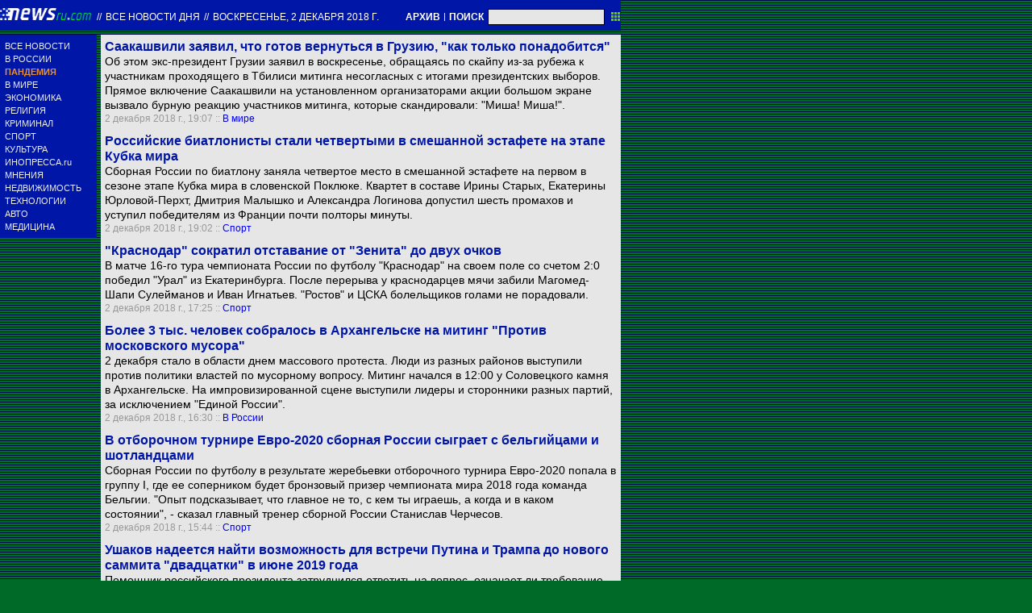

--- FILE ---
content_type: text/html; charset=utf-8
request_url: https://txt.newsru.com/allnews/02dec2018/
body_size: 9210
content:

<!DOCTYPE html>
<html lang="ru">

    



<head>




    



  
        
        <meta http-equiv="content-type" content="text/html; charset=utf-8">

        <link rel="icon" href="https://static.newsru.com/static/classic/v2/img/icons/favicon.ico" type="image/x-icon" />
        <link rel="apple-touch-icon" href="https://static.newsru.com/static/classic/v2/img/icons/apple-icon.png" />

        <link rel="canonical" href="https://www.newsru.com/allnews/02dec2018/" />
        
        <meta name="Keywords" content="новости, россия, политика, экономика, криминал, культура, религия, спорт, russia, news, politics, novosti, новини, события, ньюсра" />

        
            
                <title>NEWSru.com :: Все новости дня 02 декабря 2018</title>
<meta name="Description" content="Лента интересных новостей дня в хронологическом порядке 02.12.2018." />
        
            
            
            
        

        <link rel="stylesheet" type="text/css" href="https://static.newsru.com/static/v3/css/txt/main.css" media="screen" />
        
        <link rel="stylesheet" type="text/css" href="https://static.newsru.com/static/classic/v2/css/txt/green-main-base-pref.css" media="screen" />
        <link rel="stylesheet" type="text/css" href="https://static.newsru.com/static/classic/v2/css/txt/green-header-pref.css" media="screen" />    
        <link rel="stylesheet" type="text/css" href="https://static.newsru.com/static/classic/v2/css/txt/green-main-menu-pref.css" media="screen" />
    
    
        <link rel="stylesheet" type="text/css" href="https://static.newsru.com/static/classic/v2/css/txt/green-spiegel-pref.css" media="screen" />
        <link rel="stylesheet" type="text/css" href="https://static.newsru.com/static/classic/v2/css/txt/green-informer-pref.css" media="screen" />
        <link rel="stylesheet" type="text/css" href="https://static.newsru.com/static/classic/v2/css/txt/green-horizontal-menu-pref.css" media="screen" />
        <link rel="stylesheet" type="text/css" href="https://static.newsru.com/static/classic/v2/css/txt/green-section-pref.css" media="screen" />	
	

            
        
</head>

<body>
<!-- Yandex.Metrika counter -->
<script type="text/javascript" >
   (function(m,e,t,r,i,k,a){m[i]=m[i]||function(){(m[i].a=m[i].a||[]).push(arguments)};
   m[i].l=1*new Date();k=e.createElement(t),a=e.getElementsByTagName(t)[0],k.async=1,k.src=r,a.parentNode.insertBefore(k,a)})
   (window, document, "script", "https://mc.yandex.ru/metrika/tag.js", "ym");

   ym(37289910, "init", {
        clickmap:true,
        trackLinks:true,
        accurateTrackBounce:true
   });
</script>
<noscript><div><img src="https://mc.yandex.ru/watch/37289910" style="position:absolute; left:-9999px;" alt="" /></div></noscript>
<!-- /Yandex.Metrika counter -->
<!-- Google Analitycs -->
<script>
  (function(i,s,o,g,r,a,m){i['GoogleAnalyticsObject']=r;i[r]=i[r]||function(){
  (i[r].q=i[r].q||[]).push(arguments)},i[r].l=1*new Date();a=s.createElement(o),
  m=s.getElementsByTagName(o)[0];a.async=1;a.src=g;m.parentNode.insertBefore(a,m)
  })(window,document,'script','https://www.google-analytics.com/analytics.js','ga');

  ga('create', 'UA-86394340-1', 'auto');
  ga('send', 'pageview');

</script>
<!-- /Google Analitycs -->
<noindex>
<!-- Rating@Mail.ru counter -->
<script type="text/javascript">
var _tmr = window._tmr || (window._tmr = []);
_tmr.push({id: "91013", type: "pageView", start: (new Date()).getTime()});
(function (d, w, id) {
  if (d.getElementById(id)) return;
  var ts = d.createElement("script"); ts.type = "text/javascript"; ts.async = true; ts.id = id;
  ts.src = "https://top-fwz1.mail.ru/js/code.js";
  var f = function () {var s = d.getElementsByTagName("script")[0]; s.parentNode.insertBefore(ts, s);};
  if (w.opera == "[object Opera]") { d.addEventListener("DOMContentLoaded", f, false); } else { f(); }
})(document, window, "topmailru-code");
</script><noscript><div>
<img src="https://top-fwz1.mail.ru/counter?id=91013;js=na" style="border:0;position:absolute;left:-9999px;" alt="Top.Mail.Ru" />
</div></noscript>
<!-- //Rating@Mail.ru counter -->
</noindex>   
<div class="page">

 
        
<div class="header">
    <div class="top-blue-row">
        <div class="header-logo-div">
            <a class="header-logo-a" href="/"><img  class="header-img" src="https://static.newsru.com/img/ntv.gif" border="0" title="Самые быстрые новости" /></a>
            
            <span class="top-white-date-rus"> // </span>
            <a class="top-white-date-rus" 
                href="/allnews/02dec2018"> Все новости дня 
                    
            </a>
            <span class="top-white-date-rus"> // </span> 
            <a class="top-white-date-rus" href="/main/02dec2018">
             воскресенье, 2 декабря 2018 г.</a>
                        
        </div>

        <div class="top-search">
            <a href="/arch/" class="indextop-arch">АРХИВ</a> <span class="indextop">|</span> <a class="indextop-arch" href="/search/">ПОИСК</a> 
            <form action="/search/" method="get" class="top-search-form">
                <input class="top-search-input"  name="qry" size="16" value="" type="text">
                <input value="&nbsp;" type="submit" class="top-search-button">
            </form>         
        </div>
    </div>
    
</div>


        <div class="main_row">
            
            <div class="body-page-left-column">
                <div class="menu_left">
      
                        
                <div class="main-menu-block">
	<div class="main-menu-element">
		<a href="/allnews/" title="Лента новостей" class="name">
			ВСЕ НОВОСТИ
		</a>
	</div>
	<div class="main-menu-element">
		<a href="/russia/" title="Новости России" class="name">
			В РОССИИ
		</a>
	</div>
	<div class="main-menu-element">		
		<a href="/dossiers/30836/" title="Пандемия" class="name">
			<span style="color: #E3913F; font-weight: bolder;">ПАНДЕМИЯ</span>
		</a>
	</div>
	<div class="main-menu-element">
		<a href="/world/" title="Мировые новости" class="name">
			В МИРЕ
		</a>
	</div>
	<div class="main-menu-element">
		<a href="/finance/" title="Новости экономики" class="name">
			ЭКОНОМИКА
		</a>
	</div>
	<div class="main-menu-element">
		<a href="/dossiers/154/" title="Религия и общество" class="name">
			РЕЛИГИЯ
		</a>
	</div>
	<div class="main-menu-element">
		<a href="/dossiers/30/" title="Криминал" class="name">
			КРИМИНАЛ
		</a>
	</div>
	<div class="main-menu-element">
		<a href="/sport/" title="Спорт" class="name">
			СПОРТ
		</a>
	</div>
	<div class="main-menu-element">
		<a href="/cinema/" title="Культура" class="name">
			КУЛЬТУРА
		</a>
	</div>
	<!--div class="main-menu-element">
		<a href="/dossers/24/" title="В Москве" class="name">
			В МОСКВЕ
		</a>
	</div-->
	<div class="main-menu-element">
		<a href="http://www.inopressa.ru/" title="Иностранная пресса" class="name">
			ИНОПРЕССА.ru
		</a>
	</div>
	<!--div class="main-menu-element">
		<a href="http://www.zagolovki.ru/" title="Обзоры печатной прессы" class="name">
			ЗАГОЛОВКИ.ru
		</a>
	</div-->
	<div class="main-menu-element">
		<a href="/blog/" title="Мнения" class="name">
			МНЕНИЯ
		</a>
	</div>
	<div class="main-menu-element">
		<a href="/realty/" title="Недвижимость" class="name">
			НЕДВИЖИМОСТЬ
		</a>
	</div>
	<div class="main-menu-element">
		<a href="/hitech/" title="Технологии" class="name">
			ТЕХНОЛОГИИ
		</a>
	</div>
	<div class="main-menu-element">
		<a href="/auto/" title="Авто" class="name">
			АВТО
		</a>
	</div>
	<div class="main-menu-element">
		<a href="http://www.meddaily.ru/" title="Медицина" class="name">
			МЕДИЦИНА
		</a>
	</div>   
</div>
    <!-- menu end //-->
            




















                </div><!-- end menu //-->
                
            </div><!-- end left column //-->





            <div class="body-page-center-column">   
                
<div class="content-main">



    <div class="inner-news-item">
 
        <div class="index-news-content">
            <a href="/world/02dec2018/gerally.html" class="index-news-title">
                Саакашвили заявил, что готов вернуться в Грузию, "как только понадобится"
            </a>
            <a href="/world/02dec2018/gerally.html" class="index-news-text">Об этом экс-президент Грузии заявил в воскресенье, обращаясь по скайпу из-за рубежа к участникам проходящего в Тбилиси митинга несогласных с итогами президентских выборов. Прямое включение Саакашвили на установленном организаторами акции большом экране вызвало бурную реакцию участников митинга, которые  скандировали: "Миша! Миша!".</a>
            <span class="index-news-date">
                
                2 декабря 2018 г., 19:07
                
            :: <a href="/world/02dec2018/">В мире</a>   
            </span>
            
        </div>

    </div>





    <div class="inner-news-item">
 
        <div class="index-news-content">
            <a href="/sport/02dec2018/rusbiath.html" class="index-news-title">
                Российские биатлонисты стали четвертыми в смешанной эстафете на этапе Кубка мира
            </a>
            <a href="/sport/02dec2018/rusbiath.html" class="index-news-text">Сборная России по биатлону заняла четвертое место в смешанной эстафете на первом в сезоне этапе Кубка мира в словенской Поклюке. Квартет в составе Ирины Старых, Екатерины Юрловой-Перхт, Дмитрия Малышко и Александра Логинова допустил шесть промахов и уступил победителям из Франции почти полторы минуты.</a>
            <span class="index-news-date">
                
                2 декабря 2018 г., 19:02
                
            :: <a href="/sport/02dec2018/">Спорт</a>   
            </span>
            
        </div>

    </div>





    <div class="inner-news-item">
 
        <div class="index-news-content">
            <a href="/sport/02dec2018/kra.html" class="index-news-title">
                "Краснодар" сократил отставание от "Зенита" до двух очков
            </a>
            <a href="/sport/02dec2018/kra.html" class="index-news-text">В матче 16-го тура чемпионата России по футболу "Краснодар" на своем поле со счетом 2:0 победил "Урал" из Екатеринбурга. После перерыва у краснодарцев мячи забили Магомед-Шапи Сулейманов и Иван Игнатьев. "Ростов" и ЦСКА болельщиков голами не порадовали.</a>
            <span class="index-news-date">
                
                2 декабря 2018 г., 17:25
                
            :: <a href="/sport/02dec2018/">Спорт</a>   
            </span>
            
        </div>

    </div>





    <div class="inner-news-item">
 
        <div class="index-news-content">
            <a href="/russia/02dec2018/arkhgarbage.html" class="index-news-title">
                Более 3 тыс. человек собралось в Архангельске на митинг "Против московского мусора"
            </a>
            <a href="/russia/02dec2018/arkhgarbage.html" class="index-news-text">2 декабря стало в области днем массового протеста. Люди из разных районов выступили против политики властей по мусорному вопросу. Митинг начался в 12:00 у Соловецкого камня в Архангельске.  На импровизированной сцене выступили лидеры и сторонники разных партий, за исключением "Единой России".</a>
            <span class="index-news-date">
                
                2 декабря 2018 г., 16:30
                
            :: <a href="/russia/02dec2018/">В России</a>   
            </span>
            
        </div>

    </div>





    <div class="inner-news-item">
 
        <div class="index-news-content">
            <a href="/sport/02dec2018/rus.html" class="index-news-title">
                В отборочном турнире Евро-2020 сборная России сыграет с бельгийцами и шотландцами
            </a>
            <a href="/sport/02dec2018/rus.html" class="index-news-text">Сборная России по футболу в результате жеребьевки отборочного турнира Евро-2020 попала в группу I, где ее соперником будет бронзовый призер чемпионата мира 2018 года команда Бельгии. "Опыт подсказывает, что главное не то, с кем ты играешь, а когда и в каком состоянии", - сказал главный тренер сборной России Станислав Черчесов.</a>
            <span class="index-news-date">
                
                2 декабря 2018 г., 15:44
                
            :: <a href="/sport/02dec2018/">Спорт</a>   
            </span>
            
        </div>

    </div>





    <div class="inner-news-item">
 
        <div class="index-news-content">
            <a href="/russia/02dec2018/ushakov.html" class="index-news-title">
                Ушаков надеется найти возможность для встречи Путина и Трампа до нового саммита "двадцатки" в июне 2019 года
            </a>
            <a href="/russia/02dec2018/ushakov.html" class="index-news-text">Помощник российского президента затруднился ответить на вопрос, означает ли требование Вашингтона вернуть участвовавшие в "керченском инциденте" корабли и моряков на родину, что до выполнения этих условий встречи Путина и Трампа не будет.</a>
            <span class="index-news-date">
                
                2 декабря 2018 г., 15:30
                
            :: <a href="/russia/02dec2018/">В России</a>   
            </span>
            
        </div>

    </div>





    <div class="inner-news-item">
 
        <div class="index-news-content">
            <a href="/world/02dec2018/ilbezekcase.html" class="index-news-title">
                Полиция Израиля рекомендовала предъявить обвинения в коррупции премьеру Нетаньяху и его жене
            </a>
            <a href="/world/02dec2018/ilbezekcase.html" class="index-news-text">Такое решение было принято по итогам расследования так называемого "дела 4000" в отношении телекоммуникационной корпорации "Безек", получавшей поблажки взамен положительного освещения деятельности кабинета. "У рекомендаций полиции нет легальной силы", - заявил премьер.</a>
            <span class="index-news-date">
                
                2 декабря 2018 г., 14:35
                
            :: <a href="/world/02dec2018/">В мире</a>   
            </span>
            
        </div>

    </div>





    <div class="inner-news-item">
 
        <div class="index-news-content">
            <a href="/sport/02dec2018/gvozdik.html" class="index-news-title">
                Украинский боксер-профессионал стал чемпионом мира, его соперник в тяжелом состоянии находится в больнице
            </a>
            <a href="/sport/02dec2018/gvozdik.html" class="index-news-text">Канадский боксер Адонис Стивенсон был госпитализирован после боя за звание чемпиона мира по версии WBC в весовой категории до 79,38 кг с украинцем Александром Гвоздиком. Бой состоялся в канадском Квебеке и завершился победой 31-летнего украинца нокаутом в 11-м раунде.</a>
            <span class="index-news-date">
                
                2 декабря 2018 г., 14:21
                
            :: <a href="/sport/02dec2018/">Спорт</a>   
            </span>
            
        </div>

    </div>





    <div class="inner-news-item">
 
        <div class="index-news-content">
            <a href="/finance/02dec2018/rucomptaxdebt.html" class="index-news-title">
                В России впервые опубликованы сведения о налоговой задолженности юрлиц
            </a>
            <a href="/finance/02dec2018/rucomptaxdebt.html" class="index-news-text">Вложенные ФНС в открытый доступ данные затронули в общей сложности почти 1,5 млн компаний, то есть более трети всех зарегистрированных в России юридических лиц. Сведения касаются штрафов и недоимок, которые образовались до 31 декабря 2017 года, и не были уплачены до 1 октября 2018 года.</a>
            <span class="index-news-date">
                
                2 декабря 2018 г., 13:54
                
            :: <a href="/finance/02dec2018/">Экономика</a>   
            </span>
            
        </div>

    </div>





    <div class="inner-news-item">
 
        <div class="index-news-content">
            <a href="/sport/02dec2018/gold.html" class="index-news-title">
                Российский борец получил золотую медаль Олимпиады через 10 лет после финальной схватки
            </a>
            <a href="/sport/02dec2018/gold.html" class="index-news-text">Золотая медаль Олимпийских игр 2008 года в Пекине была передана российском борцу вольного стиля Бахтияру Ахмедову. Церемония вручения прошла в московском Дворце спорта "Динамо", где проходит международный турнир по спортивной борьбе имени Ивана Ярыгина.</a>
            <span class="index-news-date">
                
                2 декабря 2018 г., 13:51
                
            :: <a href="/sport/02dec2018/">Спорт</a>   
            </span>
            
        </div>

    </div>





    <div class="inner-news-item">
 
        <div class="index-news-content">
            <a href="/world/02dec2018/fremrgncy.html" class="index-news-title">
                Французские власти могут ввести режим ЧП в связи с уличными беспорядками
            </a>
            <a href="/world/02dec2018/fremrgncy.html" class="index-news-text">Президент, премьер и глава МВД в воскресенье обсуждают возможные мерыдля наведения порядка в стране, сообщил представитель правительства. Размах насильственного протеста "желтых жилетов" в Париже принял в субботу беспрецедентные масштабы.</a>
            <span class="index-news-date">
                
                2 декабря 2018 г., 13:01
                
            :: <a href="/world/02dec2018/">В мире</a>   
            </span>
            
        </div>

    </div>





    <div class="inner-news-item">
 
        <div class="index-news-content">
            <a href="/world/02dec2018/usskripalsnctns.html" class="index-news-title">
                США намерены ввести вторую часть санкций против России по делу Скрипаля, подтвердили в Госдепартаменте
            </a>
            <a href="/world/02dec2018/usskripalsnctns.html" class="index-news-text">"Мы не предвосхищаем решения о санкциях, но намерены выполнять требования законодательства", - отметил представитель американского внешнеполитического ведомства. Первая часть санкций по делу Скрипаля была введена американской стороной 27 августа.</a>
            <span class="index-news-date">
                
                2 декабря 2018 г., 12:05
                
            :: <a href="/world/02dec2018/">В мире</a>   
            </span>
            
        </div>

    </div>





    <div class="inner-news-item">
 
        <div class="index-news-content">
            <a href="/sport/02dec2018/cska.html" class="index-news-title">
                ЦСКА присматривается к нападающему сборной Эквадора
            </a>
            <a href="/sport/02dec2018/cska.html" class="index-news-text">Футбольный клуб ЦСКА заинтересован в приобретении 26-летнего нападающего национальной команды Эквадора Джона Сифуэнте, который сейчас защищает цвета клуба "Универсидад Католика". В среднем форвард забивает почти по одному мячу за матч.</a>
            <span class="index-news-date">
                
                2 декабря 2018 г., 11:55
                
            :: <a href="/sport/02dec2018/">Спорт</a>   
            </span>
            
        </div>

    </div>





    <div class="inner-news-item">
 
        <div class="index-news-content">
            <a href="/sport/02dec2018/box.html" class="index-news-title">
                Боксер Уайлдер в восьмой раз защитил чемпионский титул в супертяжелом весе
            </a>
            <a href="/sport/02dec2018/box.html" class="index-news-text">Американский боксер Деонтей Уайлдер защитил титул чемпиона мира по версии WBC в супертяжелом весе. Поединок, прошедший на ринге Лос-Анджелеса, против британца Тайсона Фьюри завершился вничью. Один судья отдал победу Уайлдеру - 115:111, второй присудил победу Фьюри - 114:110, третий зафиксировал счет - 113:113.</a>
            <span class="index-news-date">
                
                2 декабря 2018 г., 10:55
                
            :: <a href="/sport/02dec2018/">Спорт</a>   
            </span>
            
        </div>

    </div>





    <div class="inner-news-item">
 
        <div class="index-news-content">
            <a href="/sport/02dec2018/spacska.html" class="index-news-title">
                Хоккеисты ЦСКА в 13-й раз подряд победили "Спартак"
            </a>
            <a href="/sport/02dec2018/spacska.html" class="index-news-text">Хоккеисты ЦСКА победили со счетом 4:3 "Спартак", продлив победную серию в регулярном чемпионате КХЛ до пятнадцати матчей. "Все говорят, скучно играем, но сегодня весело действовали. Главное - болельщикам понравилось", - прокомментировал победу главный тренер ЦСКА Игорь Никитин.</a>
            <span class="index-news-date">
                
                2 декабря 2018 г., 09:32
                
            :: <a href="/sport/02dec2018/">Спорт</a>   
            </span>
            
        </div>

    </div>





    <div class="inner-news-item">
 
        <div class="index-news-content">
            <a href="/sport/02dec2018/river.html" class="index-news-title">
                "Ривер Плейт" не хочет играть финал Кубка Либертадорес в Мадриде
            </a>
            <a href="/sport/02dec2018/river.html" class="index-news-text">Руководство футбольного клуба "Ривер Плейт" выступило против проведения ответного матча финала Кубка Либертадорес в Мадриде. "Непонятно, почему главный матч аргентинского футбола не может проходить в этой же стране одновременно с саммитом G20", - подчеркивается в заявлении клуба.</a>
            <span class="index-news-date">
                
                2 декабря 2018 г., 08:05
                
            :: <a href="/sport/02dec2018/">Спорт</a>   
            </span>
            
        </div>

    </div>





    <div class="inner-news-item">
 
        <div class="index-news-content">
            <a href="/sport/02dec2018/lida.html" class="index-news-title">
                17-летняя россиянка выиграла этап Кубка мира по прыжкам на лыжах с трамплина
            </a>
            <a href="/sport/02dec2018/lida.html" class="index-news-text">Россиянка Лидия Яковлева заняла первое место на этапе Кубка мира по прыжкам на лыжах с трамплина в норвежском Лиллехаммере. 17-летняя спортсменка показала результат 273,9 балла. Второй в Лиллехаммере стала норвежка Марен Лундбю, третьей - Эма Клинец из Словении.</a>
            <span class="index-news-date">
                
                2 декабря 2018 г., 07:25
                
            :: <a href="/sport/02dec2018/">Спорт</a>   
            </span>
            
        </div>

    </div>





    <div class="arch-arrows">
        <a class="arch-arrows-link-l" href="/allnews/01dec2018/" title="на день назад">
            на день назад
        </a>
        <span class="arch-date">
            02.12.2018
        </span>
        <div>
        
        </div>
    </div>

</div>



            </div><!-- end center column //-->

        </div><!-- end main row //-->

        


        <div id="bottom_inc">
            	
		

<div class="footer">
	<div class="footer-left">
		<div class="footer-counters">
			<!-- prm footer //-->
<noindex>
<div style="padding: 0px 0px 3px 11px;">
<!-- Rating@Mail.ru logo -->
<a href="https://top.mail.ru/jump?from=91013">
<img src="https://top-fwz1.mail.ru/counter?id=91013;t=418;l=1" style="border:0;" height="31" width="88" alt="Top.Mail.Ru" /></a>
<!-- //Rating@Mail.ru logo -->
</div>
<div style="padding: 0px 0px 3px 11px;">
<!-- Top100 (Kraken) Widget -->
<span id="top100_widget"></span>
<!-- END Top100 (Kraken) Widget -->

<!-- Top100 (Kraken) Counter -->
<script>
    (function (w, d, c) {
    (w[c] = w[c] || []).push(function() {
        var options = {
            project: 395113,
            element: 'top100_widget',
        };
        try {
            w.top100Counter = new top100(options);
        } catch(e) { }
    });
    var n = d.getElementsByTagName("script")[0],
    s = d.createElement("script"),
    f = function () { n.parentNode.insertBefore(s, n); };
    s.type = "text/javascript";
    s.async = true;
    s.src =
    (d.location.protocol == "https:" ? "https:" : "http:") +
    "//st.top100.ru/top100/top100.js";

    if (w.opera == "[object Opera]") {
    d.addEventListener("DOMContentLoaded", f, false);
} else { f(); }
})(window, document, "_top100q");
</script>
<noscript>
  <img src="//counter.rambler.ru/top100.cnt?pid=395113" alt="Топ-100" />
</noscript>
<!-- END Top100 (Kraken) Counter -->
</div>
</noindex>

<!--AdFox START-->
<!--montemedia-->
<!--Площадка: newsru.com / fullscreen / fullscreen-->
<!--Категория: <не задана>-->
<!--Тип баннера: fullscreen-->
<div id="adfox_1562068149225245"></div>
<script>
  window.yaContextCb.push(()=>{
    window.Ya.adfoxCode.create({
        ownerId: 242477,
        containerId: 'adfox_1562068149225245',
        params: {
            p1: 'cfmxa',
            p2: 'gkeu'
        }
    })
  })
</script> 
		</div>
	</div>

	<div class="footer-right">

		<div class="footer-right-link">
			Все текстовые материалы сайта NEWSru.com доступны по лицензии: <a href="https://creativecommons.org/licenses/by/4.0/deed.ru">Creative Commons Attribution 4.0 International</a>, если не указано иное.

		
					Рекламодателям: 
					<a href="/promo/30mar2014/promo_price.html" class="down">Прайс-лист на размещение рекламы</a>
					<br /><br />
					Обратная связь:
					<a href="/feedback/" class="down">Редакция сайта</a>				
					/				
					<a href="/feedback-adv/" class="down">Рекламный отдел</a>
					<br/>
					Подписка на новости: 
					<a class="down" href="/rss/">RSS</a>
					/
					<a class="down" href="/telegram/">Telegram</a>
					<div class="footer-versions">
						Версии: 
						<a class="down" href="//palm.newsru.com">Palm / PDA</a>
						/
						<a class="down" href="//www.newsru.com">Полная версия</a>
					</div>
					<a href="/" class="down" style="text-decoration:none">NEWSru.com &ndash; самые быстрые новости</a> 2000-2025

					
					

					<br/>
					<noindex>
					<a class="down" rel="nofollow" href="/privacy/">Политика конфиденциальности</a>
					</noindex>
						
			<div class="footer-right-img">
					<a href="/vacancy/" style="color: #fff; font-size: 10px; font-weight: normal;">ВАКАНСИИ<br>РЕДАКЦИИ NEWSru.com</a>
				
			</div>



	</div>
</div>
        </div>
 


</div><!--- // end page --->
</body>
</html>

--- FILE ---
content_type: text/css
request_url: https://static.newsru.com/static/v3/css/txt/main.css
body_size: 5393
content:


html {
	min-height: 100%;
}

body {	
	font-family: Arial, Hevletica, sans-serif;
	margin: 0;
	padding: 0;
	background-image: url('https://static.newsru.com/img/bg.gif');
    background-color: #006a29;	
}

* {
	outline: none;
    box-sizing: border-box;
}

.page {
    width: 770px;
    height: 100%;
    /*background-color: azure;*/
}

.header {
    display: flex;
    flex-direction: column;
    width: 100%;
    margin: 0 0 5px 0;
    
}

.header-logo-div {
    display: flex;
    flex-direction: row;
    align-items: center;   
    white-space: nowrap;
    height: 28px;
    padding: 5px 0 0 0;
}



.top-white-date-rus {
    font-size: 12px;
    color: #fff;
    text-transform: uppercase;
    text-decoration: none;
    padding:0 0 2px 5px;
}

.top-white-date-rus a {
    color: #fff;
    text-transform: uppercase;
    text-decoration: none;
}



.top-search {
    display: flex;
    flex-direction: row;
    justify-content: space-between;
    align-items: center;   
    padding: 3px 0 0 0;
}

.indextop-arch {
    font-size: 12px;
    font-weight: bold;
    color: #fff;
    text-decoration: none;
    padding: 0 2px 0 2px ;
    margin: 0;
}

.indextop {
    font-size: 11px;
    color: #fff;
    text-decoration: none;
    padding: 0 4px 2px 4px ;
}

.top-search-form {
    display: flex;
    flex-direction: row;
    justify-content: space-between;
    align-items: center;
    margin: 2px 0 2px 0 ;
}

.top-search-input {
    font-size:12px; 
    width: 145px; 
    height: 20px; 
    background-color:#e6e6e6; 
    border: 1px solid black; 
    margin:0 8px 0 5px ;
}

.top-search-button {
    width: 11px;
    height: 11px;
    display: inline-block;
    background: url('https://static.newsru.com/img/r_sha/poisk_butt.gif');
    background-repeat: no-repeat;
    cursor: pointer;
    border: none;
}

.top-blue-row {
    background-color: #0016a6; 
    display: flex;
    flex-direction: row;
    justify-content: space-between;
    align-items: center;
    width: 100%; 
    height: 38px;
}

.top-green-row {
    background-color: #006a29;	
    display: flex;
    flex-direction: row;
    justify-content: space-between;
    align-items: center;
    width: 100%;    
    height: 24px;
    border-top: 1px solid white;
    border-bottom: 1px solid white;
}

.top-date-time {
    color: white;
    text-transform: uppercase;
    font-size:11px;
    margin-left:5px;
}

.last-news {
    color: white;
    text-transform: capitalize;
    font-size:10px;
}

.top-links {
    width: 185px;
    display: flex;
    flex-direction: row;
    justify-content: space-between;
    align-items: center;    
}

.index-top {
    font-size: 11px;
    color: #fff;
    white-space: nowrap;
}

.menu_left {
    margin: 0 5px 0 0;
}

.body-page-center-column {
    padding: 0;
    margin: 0;
    background-color: #E6E6E6;
}

/* BOTTOM */


.footer {
    width: 770px;
    box-sizing: border-box; 
    height: 180px;
    margin: 5px 0 0 0;
    padding: 14px 10px;
    color: #fff;
    background-color: #0016A6;

    display: flex;
    flex-direction: row;
    flex-wrap: nowrap;
    /* justify-content: flex-start; */
    justify-content: start;
    /* align-content: stretch; */
    align-items: flex-start;
}
    
.footer-left {
    width: 120px;
    height: 120px;
    color: #fff;
    font-size: 12px;
    font-weight: 400;
    padding: 0;
    text-align: left;
    
}
    
.footer-right {
    /* width: 975px; */
    width: 560px;
    height: 150px;
    margin: 0;
    color: #fff;
    font-size: 12px;
    font-weight: 400;
    
    display: flex;
    flex-direction: row;
    flex-wrap: wrap;
    justify-content: space-between;
    align-content: stretch;
    align-items: flex-start;
}
    
.footer-right-text {
    width: 570px;
    margin: 0;
    color: #fff;
    font-size: 12px;
    font-weight: 400;
}
    
.footer-second-row {
    display: flex;
    flex-direction: row;
    height: 110px;
}

.footer-right-link {
    /* width: 510px; */
    width: 340px;
    height: 110px;
    margin: 10px 0px 0px 0px;
    color: #fff;
    font-size: 12px;
    font-weight: 400;
}
    
.footer-right-link a {
    color: #fff;
    text-decoration: underline;
}
    
.footer-right-img {
    background-color: #189C5B; 
    height: 50px; 
    width: 140px; 
    text-align: center; 
    margin: 15px 0 0 120px;
    padding: 6px;       
}

.footer-right-img a {
    color: White; 
    font-size: 14px; 
    font-weight: normal;
}


.main_row {
    flex-direction: row;
    display: flex;
    width: 770px;
    padding: 0 0 0 0;
}

.spiegel {
    width: 645px;
}

.sp-main-title a {
    font-size: 18px;
    font-weight: bold;
    line-height: 1;
    color: white;
    margin: 0;
    padding: 4px 2px 4px 2px; 
     
}

.sp-main {
    margin: 5px;
}

.sp-main-title {
    margin: 0;
    padding: 5px 5px;
    background-color: #0016A6;
}

.h2 a.hover {
    text-decoration:underline;
}

.sp-main-text {
    font-weight: bold;
    line-height: 1;
    background-color: #e6e6e6;
    color: #0016A6;
    margin: 7px 0;
    padding: 5px 5px 5px 5px;
    text-decoration: none;
}

.sp-small-title {
    margin: 7px 0;
    padding: 5px 5px;
    background-color: #0016A6;
}

.sp-small-title a {
    font-size: 18px;
    line-height: 18px;
    font-weight: bold;
    color: white;
    margin: 0;
    padding: 4px 2px 4px 2px; 
}

.index-section {
    display: flex;
    flex-direction: column;
    width: 770px;
}

.horizontal-menu {
    display: flex;
    flex-direction: row;
    align-items: center;
    justify-content: space-between;
    align-content: stretch;    
    background-color: #0016A6;
    padding: 0;
    margin: 5px 0 0 0;
}


.horizontal-menu-element {
    font-size: 12px;
    font-weight: bold;
    background-color: #0016A6;
    transform: scale(0.85,1);
    text-transform: uppercase;
    height: 100%;
    
}

.horizontal-menu-element-current {
    font-size: 12px;
    font-weight: bold;
    background-color: #fff;
    transform: scale(0.85,1);
    text-transform: uppercase;
    height: 100%;
    padding: 3px;
}

.horizontal-menu-element a {
    color: #fff;
}

.horizontal-menu-element a {
    text-decoration: none;
}

.horizontal-menu-element-current a {
    color: #0016A6;
}

.horizontal-menu-element-current a {
    text-decoration: none;
}

.horizontal-menu-arrow a {
    color:#189C5B;
}

.section {
    display: flex;
    flex-direction: row;
    width: 770px;
}

.left-feed {
    width: 450px;
    display: flex;
    flex-direction: column;
    background-color: #e6e6e6;
}

.left-feed-item {
    display: flex;
    flex-direction: column;
}

.left-feed-title {
    padding: 5px 5px 0 5px;
    line-height: 100%;
}
.left-feed-title a {
    color: #0016A6;
    font-weight: 600;
}

.left-feed-anons {
    padding: 5px 5px 5px 5px;
    line-height: 100%;

}
.left-feed-anons a {
    color: #000;
}


.top-corner {
    text-align: right;
    padding: 0 5px 0 0;
    margin: 0;
    height: 20px;
    width: 315px;
    background-image: url('https://static.newsru.com/img/news_plash_up2.gif');
    background-repeat: no-repeat;
    background-position: left top;
    display: block;
    box-sizing: border-box;
}

.down-corner {
    text-align: right;
    padding: 0;
    margin: 0;
    height: 12px;
    background-image: url('https://static.newsru.com/img/news_plash_down.gif');
    background-repeat: no-repeat;
    background-position: left;
}

.right-feed {
    display: flex;
    flex-direction: column;
    background-color: #e6e6e6;
    width: 320px;
    padding: 5px 5px 5px 0;
}

.right-feed-item {
    width: 315px;
    margin: 0;
    padding: 0 5px 5px 5px;
    text-align: left;
    background-color: #CFD1E2;
    overflow: auto;
    box-sizing: border-box;
}

.feed-section-link {
    text-transform: uppercase;
    font-size: 11px;
    line-height: 12px;
    margin-bottom: 5px;
    color: #0016A6;
    width: 315px;
    font-weight: bold;
}

.right-feed-clock {
    font-size: 12px;
    line-height: 16px;
    color: #0016A6;
    text-decoration: none;
    display: block;
    width: 32px;
    float: left;
    margin: 0 8px 0 0;
    padding: 0;
    box-sizing: border-box;
}

.bold {
    font-weight: 600;
}

.right-feed-title {
    font-size: 12px;
    line-height: 16px;
    color: #000;
    text-decoration: none;
    text-align: left;
    display: block;
    float: right;
    width: 260px;
    margin: 0;
    padding: 0;
    box-sizing: border-box;    
}

.index-news-content {
    display: flex;
    flex-direction: column;
    background-color: #E6E6E6;
    padding: 5px;
    margin: 0;

}

.index-news-title {
    font-size: 16px;
    line-height: 120%;
    font-weight: bold;
    color: #0016A6;
    text-decoration: none;
    width: 635px;
    margin: 0;
    padding: 0;
}

.index-news-text {
    color: #000;
    font-size: 14px;
    line-height: 130%;
}

.index-news-date {
    font-size: 12px;
    line-height: 16px;
    color: #999999;
    text-decoration: none;    
}

.arch-arrows {
    display: flex;
    flex-direction: row;
    background-color: #E6E6E6;
    width: 100%;
    width: 100%;
    box-sizing: border-box;
    height: 32px;
    padding: 10px 4px 20px 0;
    color: #09488f;
    font-size: 15px;
    font-weight: 500;
    display: flex;
    flex-direction: row;
    flex-wrap: nowrap;
    justify-content: space-between;
    align-content: center;
    align-items: center;
}

.arch-arrows-link-l {
    background-image: url('https://static.newsru.com/v2/img/misc/arrow_left.gif');
    background-position: left;
    background-repeat: no-repeat;
    margin-left: 4px;
    padding-left: 16px;
}

.arch-arrows-link-r {
    background-image: url('https://static.newsru.com/v2/img/misc/arrow_right.gif');
    background-position: right;
    margin-right: 4px;
    padding-right: 16px;
}

.arch-arrows-link-l, .arch-arrows-link-r {
    color: #09488f;
    font-size: 13px;
    background-repeat: no-repeat;
    display: flex;
    flex-direction: row;
    flex-wrap: nowrap;
    justify-content: space-between;
    align-items: center;
    align-content: center;
}





.article {
	background-color: #E6E6E6;
	width: 100%;
	padding: 0;
	margin: 0;
	box-sizing: border-box;
}
.article-title {
	font-size: 21px;
	font-weight: bold;
	line-height: 24px;
	color: #0016A6;
	text-align: center;
	margin: 2px 5px 5px 5px;
	box-sizing: border-box;
}
.article-title a:hover {
    text-decoration: none;
}
.title_dashed {
	width: 100%;
	background-image: url("https://static.newsru.com/img/punktir.gif");
	height: 4px;
	margin: 6px 0;
}

.blue-article-date-tags {  
	font-size: 12px;
	width: 100%;
	margin: 0;
	padding: 0 10px;

	box-sizing: border-box;
}

.article-tags {
	color: #000;
	font-weight: 500;
}



.article-date {
	text-align: left;
	width: 65%;
	font-size: 12px;
	line-height: 16px;
	color: #999999;
    text-decoration: none;
    margin: 0 0 0 10px;
}
.icons-place {
	text-align: right;
	width: 35%;
	height: 100%;
	color: #000;
}
.article-photo-link,  .article-photo-link:link 
{
	color: #000;
	text-decoration: none;
	font-size: 12px;
	font-weight: bold;
	cursor: pointer;
    text-decoration: underline;
    margin: 0 10px 0 0;
}
.article-photo-link:hover {
	text-decoration: underline;
	cursor: pointer;
}

.article-text {	
	width: 100%;	
	margin: 0 0 10px 0;
	padding: 10px; 
	box-sizing: border-box;
}
.article-text > p, .maintext {
	margin: 0 0 8px 0;
	padding: 0;
	color: #000;
	font-size: 15px;
	font-weight: 400;
	text-align: justify;
	box-sizing: border-box;
}

a.part-link {	
	color: #00f;
	font-size: 16px;
	font-weight: bold;	
	text-decoration: none !important;
}
a.part-link:visited {
	color: #551A8B;
}
p a.part-link > * {	
	color: #00f;
	font-size: 16px;
	font-weight: bold;	
	text-decoration: none !important;
}
p a.part-link:visited > * {
	color: #551A8B;
	font-size: 16px;
	font-weight: bold;
	text-decoration: none !important;
}
p a:not(.part-link), p a:not(.part-link) > * {	
	color: #09488f;
	font-size: 16px;
	font-weight: 400;
	text-decoration: underline;
}
p a:not(.part-link):visited, p a:not(.part-link):visited > * {
	color: #8b9fb0;
	text-decoration: underline;
}
p a b {	
	font-weight: bold;
}



.article-text cite {
    margin: 6px 6px 6px 16px;
    padding: 4px 0px 4px 8px;
    text-align: left;
    font-style: italic;
    border-left: 4px #B3CEE4 solid;
    display: block;
    box-sizing: border-box;
}

.article-text-insert-img {
    width: 80%;
    max-width: 480px;
    height: auto;
    margin: 0 0 8px 0;
    padding:  0;
    border:  1px #000 solid;
    text-align: center;
}

.article-text-insert-img-alt {
    width: 80%;
    max-width: 480px;
    margin: 0;
    padding:  0;    
    text-align: center;
    font-size: 12px;
    color: #000;
    display: block;
    box-sizing: border-box;
}



.article-list-img {
	float: right;
	min-width: 120px;
	width: 160px;
	padding: 0;
	margin: 0 0 0 10px;
}
.article-img {
	/* border: 1px solid #c3d2e4; */
	border: 1px solid #000;
	padding: 0;
	margin: 0 0 10px 0;
	min-width: 120px;
	width: 160px;
	min-height: 90px;
	/* height: 150px; */
	height: auto;
	
	font-size: 11px; 
	text-align: right;
}


/* ------ links ------------ */

.article-list-link-header {
	width: 635px;
	padding: 5px;
	margin: 0 0 8px 0;
	color: #0016A6;
	font-size: 16px;
	font-weight: bold;
	/* transform: scale(0.85, 1); */

	display: block;
	
	box-sizing: border-box;	
	text-transform: uppercase;

	border-bottom: 1px solid #000;
	
}

.article-list-link {
	width: 635px;
	margin: 0 0 8px 0;
	padding: 5px;
	display: block;
	box-sizing: border-box;	
}
.article-link-item {
	width: 100%;
	margin: 0 0 8px 0;
	padding: 0;
	/* color: #000; */
	/* color: #09488f; */
	color: #0016A6;

 	text-align: left;

 	display: block;
 	box-sizing: border-box;
}
.article-link-img {	
	width: 100px;
	height: 75px;
	margin-right: 10px;
	display: block;
	border: 1px solid #09488f;
	box-sizing: border-box;
	background-color: #eee;
	text-align: center;
}
.article-link-date > * { 
	width: 100%;
	/* color: #000; */
	/* color: #09488f; */
	color: #0016A6;
	font-size: 12px;  
}
.article-link-text {  
	width: 100%;
	display: block;
	box-sizing: border-box;

	margin: 0; 
	padding: 0;

	font-size: 14px;  
	/* color: #09488f; */
	color: #0016A6;
}
.article-link-text-small {  
	font-size: 10px;
	margin-top: 0;
	color: #09488f;
}

.article-prm-place {
	width: 635px;
	margin: 0 0 10px 0;
	padding: 0;
	height: 20px;
	box-sizing: border-box;
}

.article-tags-list {
    color: #0016A6;
    font-size: 14px;
}

.article-tags-list-div {
    color: #0016A6;
    margin: 10px 0 0 8px;
}


.article-tags-list-readsrc {
    color: #0016A6;
    margin: 0 10px 0 0 ;   
    text-align: right;
}

/* ----------- photos ------------- */
.overlay { 
	opacity: 0; 
	float:none; 
	position:fixed; 
	overflow:hidden; 
	left:0; top:0; 
	width:0; height:0; 
	z-index:9995; 
	background:rgba(0,0,0,0.85); 

	display: flex;
		flex-direction: column;
		justify-content: center;
		align-items: center;
}


.overlay:target { 
	opacity:1;
	width: auto; 
	height: auto; 
	bottom:0; right:0; 
	padding-top:0.5em; 
}

.overlay-show { 
	opacity:1;
	width: auto; 
	height: auto; 
	bottom:0; 
	right:0; 
	padding-top:0.5em;
	position:fixed; 
	overflow:hidden; 
	left:0; top:0; 

	z-index:9995; 
	background:rgba(0,0,0,0.85); 

	display: flex;
		flex-direction: column;
		justify-content: center;
		align-items: center;
}

@media ( min-width: 1024px ) {
	.overlay:target { 
		opacity: 1;
	}
	.overlay-show { 
		opacity:1;
		width: auto; 
		height: auto; 
		bottom:0; 
		right:0; 
		padding-top:0.5em;
	}
}




.big-img {
	z-index:9998; 
	background:rgba(0,0,0,0);
	background-repeat: no-repeat;
	background-position: center center;
	background-size: 640px 480px; 
	min-width: 640px; width: 640px;
	min-height: 480px; 
	margin: 0; padding: 0;
	color: #000;

	box-sizing: border-box;
}



.info-overlay {
	opacity: 1;
	min-width: 620px; width: 640px;
	min-height: 460px; height: 480px;

	display: flex;
		flex-direction: column;
		justify-content: space-between;
		align-items: center;

	box-sizing: border-box;
}


.control-items {	
	width: 100%;
	height: 50%;
	display: flex;
		flex-direction: column;
		justify-content: space-between;		

	box-sizing: border-box;
}

.control-close {

	display: flex;
		flex-direction: row;
		flex-wrap: nowrap;
		justify-content: flex-end;
}

.close {

    opacity: 1;
    margin: 0;
    width: 27px;
    height: 27px;
    background: url([data-uri]);
    cursor: pointer;
    display: block;
    box-sizing: border-box;
	
}
.control-nav {

	padding: 0;
	display: flex;
		flex-direction: row;
		flex-wrap: nowrap;
		justify-content: space-between;
	
	box-sizing: border-box;
}
.rwd-arr {
    width: 19px;
    height: 35px;
    padding: 0;
    margin: 1px 0 0 2px;
    cursor: pointer;
    background: url([data-uri]);
    display: block;
    box-sizing: border-box;
}
.fwd-arr {
    width: 19px;
    height: 35px;
    padding: 0;
    margin: 1px 2px 0 0;
    cursor: pointer;
    background: url([data-uri]);
    display: block;
    box-sizing: border-box;
}


.bigimg-text {

	width: 640px;
	padding: 12px;

	background:rgba(255,255,255,0.65);
	text-align: left;	

	display: flex;
		flex-direction: column;
		justify-content: space-between;
		align-items: flex-start;

	box-sizing: border-box;
}

.bigimg-title {
	font-size: 14px;	
}
.bigimg-copy {
		font-size: 14px;
	font-weight: 400;
	color: #09488f;
}

.all-photos {
		background-color: #189c5b; 
		color: #fff;
		font-size: 16px;
	font-weight: 400;
		padding: 2px 6px; 
		text-align: center;
	display: block;
	box-sizing: border-box;
	cursor: pointer;
}



.mainheadwhita {
    font-size: 21px;
    line-height: 28px;
    text-align: center;
    margin: 5px 5px 5px 5px;/**/
    padding: 5px 5px 5px 5px;
    font-weight: bold;
    color: #FFFFFF;
    background-color: #0016a6;
    text-transform: uppercase;
}

.rss-text {
    padding: 0 0 0 10px;
    font-size: 16px;
    font-weight: 400;
    color: #000; 
    margin: 15px 5px 5px 0;
    background-color: #E6E6E6;
}
.rss-container {
    margin: 5px 5px 5px 5px;
    background-color: #E6E6E6;
}

.rss-main {
    margin: 15px 5px 5px 10px;
    background-color: #E6E6E6;    
}

.rss-main a {
    color: #189c5b;
}

.rss-section-title {
    width: 100%;
    margin: 15px 0 0 0;
    padding: 3px 10px;
    color: #000;
    font-size: 18px;
    font-weight: bold;
    text-align: left;
    text-transform: uppercase;
    display: block;
    box-sizing: border-box;
}

.rss {
    margin: 15px 0 15px 10px;
}

.rss a {
    font-size: 16px;
    font-weight: normal;
    color: #2e5a98;
}


.archive-center-column-navigation-bar {
    display: flex;
    flex-direction: row;
    justify-content: space-around;
    margin: 15px 10px 10px 10px;
}

.archive-center-column-navigation-bar-text {
    color: #0016A6;
    font-size: 13px;
    font-weight: 400;
    margin: 2px 6px;
    padding: 0;
    width: 130px;
    text-align: center;
    white-space: nowrap;
    display: inline-block;
}

.archive-center-column-navigation-bar-text a {
    color: #0016A6;
}

.archive-center-column-navigation-bar-break {
    width: 1px;
    height: 16px;
    background-color: #0016A6;
    margin: 2px 6px;
    display: inline-block;
    box-sizing: border-box;
}

.arch-block {
    width: 635px;
    min-height: 400px;
    height: 430px;
    text-align: center;
    padding: 0;
    margin: 5px 0;
    display: block;
    box-sizing: border-box;
    background-color: #9DBF3F;
}

.arch-item {
    width: 200px;
    min-height: 80px;
    background-color: #E6E6E6;
    background-color: #ccc;
    padding: 4px 0;
    margin: 0 0 25px 8px;
    border: 1px solid #000;
    box-sizing: border-box;
    display: inline-block;
    text-align: center;
    float: left;
}

.arch-item-weekday:link, .arch-item-weekday:hover, .arch-item-weekday:visited {
    width: 100%;
    margin: 3px 0;
    padding: 0;
    text-align: center;
    font-size: 14px;
    font-weight: normal;
    color: #fff;
    color: #0016A6;
    display: block;
    text-decoration: none;
}


.arch-item-date:link, .arch-item-date:hover, .arch-item-date:visited {
    color: #fff;
    color: #0016A6;
    margin: 3px 0;
    padding: 0;
    font-size: 16px;
    font-weight: normal;
    display: block;
}

.archive-center-column-fast-passage {
    width: 635px;
    min-height: 18px;
    padding: 10px 0 0 0;
    margin: 5px 0;
    background-color: #0016A6;
    background-color: #E6E6E6;
    text-align: center;
    display: block;
    box-sizing: border-box;
    /*border-top: 1px solid #000;*/
}

.archive-center-column-fast-passage-text {
    color: #0016A6;
    font-size: 13px;
    font-weight: 400;
    margin: 0 10px 10px 0;
    text-align: left;
    display: inline-block;
}

.arch-fast-passage-butt {
    width: 11px;
    height: 19px;
    background: url('https://static.newsru.com/v2/img/misc/arrow_right.gif');
        background-repeat: repeat;
    background-repeat: no-repeat;
    margin-left: 5px;
    cursor: pointer;
    border: none;
    display: inline-block;
}

.vacancy-title {
    font-size: 21px;
    font-weight: bold;
    color: #0016A6;
    text-align: center;
    text-transform: uppercase;
    margin: 10px 0 0 0 ;
}

.vacancy-block {
    border-top: 1px solid #999999;
    margin: 10px 0 0 0 ;
}

.vacancy-desc {
    display: flex;
    flex-direction: row;
    padding: 0 0 0 10px;
}

.vacancy-req {
    width:20%;
    padding: 10px 0 0 0;
    color: #0016A6;
}

.uc {
    text-transform: uppercase;
}



/* -------- dossier -------------------- */

.tags-text { 
	margin: 20px 0 15px 10px
}

.tag-cat-link {
    font-size: 14px;
    line-height: 14px;
    font-weight: bold;
    text-transform: uppercase;

}

.tag-cat-link a {
    color: #0016A6;
    text-decoration: none;
 }






.tags-section {
	width: 515px;	
	margin: 6px 0;
	padding: 0;
	text-align: center;

	display: block;
	box-sizing: border-box;
}

.tags-section-title {
	width: 515px;	
	margin: 6px 0;
	padding: 0 5px;
	
	color: #0016A6;
	font-size: 18px;	
	font-weight: bold;

	text-transform: uppercase;
	text-align: center;
	display: block;
	box-sizing: border-box;
}



.tags-cat-list {
	width: 100%;
	padding: 0 0 5px 0;
	margin: 0 0  0 5px;
	text-align: center;
	display: block;
	box-sizing: border-box;
}


.tags-cat-item {
	width: 248px;
	min-height: 72px;
	padding: 0;
	margin: 0 8px 6px 0;
	/* background-color: #cd3;	 */
	text-align: left;
	display: block;
	box-sizing: border-box;
	position: relative;
	float: left;
}

/* 
.tags-cat-item:nth-child(odd) {
	padding-left: 10px;
}
*/

.tag-cat-link {
	color: #0016A6;
	text-decoration: none;
	font-size: 14px;
	line-height: 14px;
	font-weight: bold;	
	text-transform: uppercase;
}

.tag-subcat-link {
	color: #0016A6;
	text-decoration: none;
	font-size: 13px;
	line-height: 12px;
}

.tag-count {
	color: #000;
	text-decoration: none;
	font-size: 12px;	
}

/* ---------------------------------------*/


.tags {
	margin: 15px 0;
	font-size: 16px;
	font-weight: 400;
}

.tags-main {
	margin: 15px 0;
	font-size: 16px;
	font-weight: 400;
}

.rss a, .tags-main a {
	font-size: 14px;
	font-weight: 500;
	/* color: #2e5a98; */
	color: #0016A6;
}

.tags-main a {
	color: #189c5b;
}


/* --------------------------------- */
.tags-select-form {
    margin: 10px 0 10px 10px;
}

.tags-nav {
    width: 95%;
    display: flex;
    flex-direction: row;
    justify-content: center;
	border-top: 1px solid #000;
    border-bottom: 1px solid #000;	    
    margin: 20px 0 0 10px;
    padding: 5px 0 5px 0;
}

.tags-navigation {
	width: 315px;
    display: flex;
    flex-direction: row;
    justify-content: center;
    align-items: center;
}

.tags-navigation-pages {
    display: flex;
    flex-direction: row;
    justify-content: start;
    align-items: center;
    margin: 0 0 0 5px;
}


.number-page {
    color: #0016A6;
    text-decoration: none;
    font-size: 13px;
    line-height: 12px;
    margin: 0 20px 0 0;
}

.number-page-current {
    color: #000;
    font-weight: 600;
    font-size: 13px;
    line-height: 12px;
    margin: 0 20px 0 0;
}

.tags-navigation .arrow-left {
	border: none;
	display: inline-block;	
	background: url('https://static.newsru.com/v2/img/misc/arrow_left.gif');
	width: 11px;
	height: 19px;
	background-repeat: no-repeat;
	cursor: pointer;
}
.tags-navigation .arrow-dbl-left {
	border: none;
	display: inline-block;	
	background: url('https://static.newsru.com/v2/img/misc/arrow_dbl_left.gif');
	width: 25px;
	height: 19px;
	background-repeat: no-repeat;
	cursor: pointer;
}
.tags-navigation .arrow-right {
	border: none;
	display: inline-block;	
	background: url('https://static.newsru.com/v2/img/misc/arrow_right.gif');
	width: 11px;
	height: 19px;
	background-repeat: no-repeat;
    cursor: pointer;
}
.tags-navigation .arrow-dbl-right {
	border: none;
	display: inline-block;	
	background: url('https://static.newsru.com/v2/img/misc/arrow_dbl_right.gif');
	width: 25px;
	height: 19px;
	background-repeat: no-repeat;
	cursor: pointer;
}

.tags-current-page-num {
	/* margin-top: 2px; */
	margin-right: 15px;	
}

.tags-another-page-num {
	/* margin-top: 2px; */
	margin-right: 15px;
	cursor: pointer;
}

input[name="tags-target_page"] { 
	border: #000 1px solid;
	height: 19px;
	width: 42px;
	padding-left: 5px;
	margin-right: 15px;
}


.form {
    width: 640px;
    margin: 20px 0 0 5px; 
}